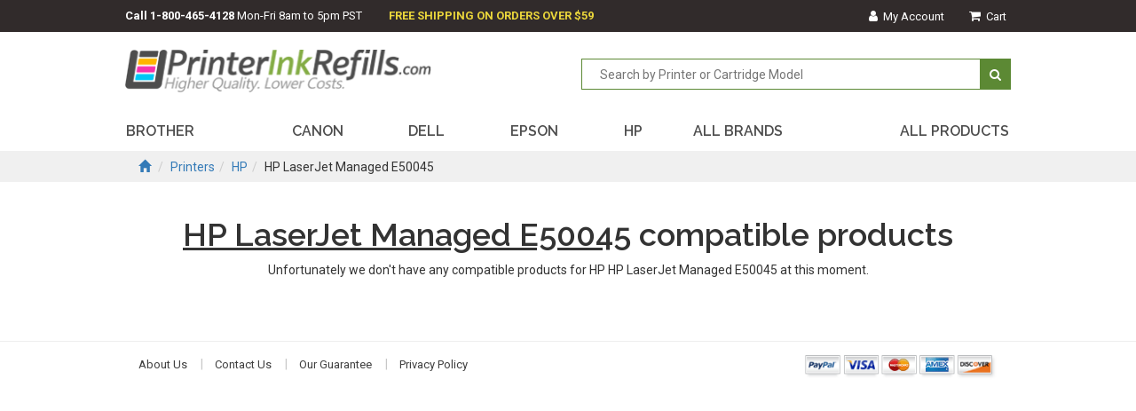

--- FILE ---
content_type: text/html;charset=UTF-8
request_url: https://www.printerinkrefills.com/cic/eg/tonerprinter.php?printer=HP+LaserJet+Managed+E50045
body_size: 1714
content:
<!DOCTYPE html>
<html lang="en">
<head>
	<meta charset="utf-8">
	<meta name="viewport" content="width=device-width, initial-scale=1">
	<meta http-equiv="X-UA-Compatible" content="IE=edge">

	<title>HP LaserJet Managed E50045 toner refill products - printerinkrefills.com</title>
	<meta name="keywords" content="hp laserjet managed e50045 printer, hp laserjet managed e50045 toner refill products">
	<meta name="description" content="HP LaserJet Managed E50045 toner refill products">
	<link rel="canonical" href="https://www.printerinkrefills.com/cic/eg/tonerprinter.php?printer=HP+LaserJet+Managed+E50045">
	<meta name="robots" content="index, follow" />

	<link rel="icon" href="/favicon.ico" type="image/x-icon">
	<link rel="shortcut icon" href="/favicon.ico" type="image/x-icon">
	<link href="/cicini/css/bootstrap.min.css" rel="stylesheet">
	<link href="/cicini/css/font-awesome.min.css" rel="stylesheet">
	<link href="https://fonts.googleapis.com/css?family=Raleway:400,600,700|Roboto:400,500,700" rel="stylesheet">
	<link href="/cic/design/sc.css" rel="stylesheet">
	<link href="/cicini/css/printerinkrefills.css" rel="stylesheet">
	<link href="/cicini/design/cicstyles.css" rel="stylesheet">
	<!--[if lt IE 9]>
	<script src="https://oss.maxcdn.com/html5shiv/3.7.3/html5shiv.min.js"></script>
	<script src="https://oss.maxcdn.com/respond/1.4.2/respond.min.js"></script>
	<![endif]-->
	<script src="/cic/design/sc.js"></script>
</head>
<body>
<div class="container-fluid">
	<div id="top-wrap" class="top-nav-bg row">
		<div class="top-nav main-width">
			<span class="pull-left"><strong>Call <a href="tel:+18004654128" class="call-us">1-800-465-4128</a></strong> <span class="hidden-sm hidden-xs">Mon-Fri 8am to 5pm PST</span></span>
			<span class="pull-left"><strong class="y-highlight"><span class="hidden-xs-custom">FREE SHIPPING ON ORDERS OVER $59</span></strong></span>
			<ul class="pull-right list-inline accnt-nav">
				<li><a href="/cic/account.php"><i class="fa fa-user"></i><span class="hidden-xxs-custom">&nbsp;&nbsp;My Account</span></a></li>
				<li><a href="https://www.printerinkrefills.com/cic/basket.php"><i class="fa fa-shopping-cart"></i><span class="hidden-xxs-custom">&nbsp;&nbsp;Cart</span></a></li>
			</ul>
		</div>
	</div>
	<div id="logo-wrap" class="row">
		<div class="main-width">
			<div class="row">
				<div class="col-md-6 col-sm-6 col-xs-12"><a href="/"><img class="img-responsive logo" src="/cicini/images/logo.png"/></a></div>
				<div class="search-head col-md-6 col-sm-6 col-xs-12">
					<div class="form-group pull-right">
						<form action="/cic/eg/refillsearch.php" method="get" id="searchForm">
						<input class="search-input" type="text" name="keyword" placeholder="Search by Printer or Cartridge Model"/>
						<button class="search-btn" type="submit" form="searchForm"><i class="fa fa-search" aria-hidden="true"></i></button>
						</form>
					</div>
				</div>
			</div>
		</div>
	</div>
	<div id="main-navigation" class="row">
		<div class="main-nav main-width">
			<nav class="navbar">
			<div>
				<div class="navbar-header">
					<button type="button" class="navbar-toggle collapsed" data-toggle="collapse" data-target="#navbar" aria-expanded="false" aria-controls="navbar">
					<span class="sr-only">Toggle navigation</span>
					<span class="icon-bar"></span>
					<span class="icon-bar"></span>
					<span class="icon-bar"></span>
					</button>
				</div>
				<div id="navbar" class="navbar-collapse collapse">
					<ul class="nav nav-justified row">
						<li class="active"><a href="/cic/eg/printers.php?printer=Brother">BROTHER</a></li>
						<li class="active"><a href="/cic/eg/printers.php?printer=Canon">CANON</a></li>
						<li class="active"><a href="/cic/eg/printers.php?printer=Dell">DELL</a></li>
						<li class="active"><a href="/cic/eg/printers.php?printer=Epson">EPSON</a></li>
						<li class="active"><a href="/cic/eg/printers.php?printer=HP">HP</a></li>
						<li class="active"><a href="/cic/eg/printers.php">ALL BRANDS</a></li>
						<li class="active"><a href="/cic/category.php"><span class="hidden-sm">ALL PRODUCTS</span></a></li>
					</ul>
				</div>
			</div>
			</nav>
		</div>
	</div>

	<div class="main-width">























































	</div>


	<div class="third-banner-bg row">
		<div class="third-banner-bg third-banner-height main-width">
			<div class="pbody-breadcrumbs">
				<ol class="breadcrumb">
					<li><a href="#"><span class="glyphicon glyphicon-home"></span></a></li>
					<li><a href="printers.php">Printers</a></li><li><a href="printers.php?printer=HP">HP</a></li><li>HP LaserJet Managed E50045</li>
				</ol>
			</div>
		</div>
	</div>
	<div class="main-width">
		<div id="sc">
			<br>


<form action="https://www.printerinkrefills.com/cic/basket.php" method="post" onsubmit="return addToBasket(this)">

<h1 align="center"><u>HP LaserJet Managed E50045</u> compatible products</h1>


<p align="center">Unfortunately we don't have any compatible products for HP HP LaserJet Managed E50045 at this moment.</p>


<input type="hidden" name="lastCatalogPage" value="/cic/eg/tonerprinter.php?printer=HP+LaserJet+Managed+E50045">
<input type="hidden" name="act" value="add">
</form>


		</div>
	</div>
	<div class="clearfix"></div>
	<p><br/></p><p><br/></p>
	<div id="footer-wrap" class="row">
		<div class="main-width">
			<div class="footer-nav col-md-7 col-sm-7 col-xs-12">
				<ul class="list-inline">
					<li><a href="/info/about.php">About Us</a></li>
					<li><a href="/info/contact.php">Contact Us</a></li>
					<li><a href="/info/guarantee.php">Our Guarantee</a></li>
					<li><a href="/info/privacy.php">Privacy Policy</a></li>
				</ul>
			</div>
			<div class="social-btns col-md-2 col-sm-2 col-xs-12">
				<!--ul class="list-inline">
					<li><a href=""><i class="fa fa-facebook"></i></a></li>
					<li><a href=""><i class="fa fa-twitter"></i></a></li>
					<li><a href=""><i class="fa fa-google-plus"></i></a></li>
					<li><a href=""><i class="fa fa-instagram"></i></a></li>
				</ul-->
			</div>
			<div class="col-md-3 col-sm-3 col-xs-12"><img class="img-responsive" src="/cicini/images/pay_pal_icons.gif"/></div>
		</div>
	</div>
</div>
<script src="https://ajax.googleapis.com/ajax/libs/jquery/1.12.4/jquery.min.js"></script>
<script src="/cicini/js/bootstrap.min.js"></script>


<script type="application/ld+json">
{
	"@context": "https://schema.org",
	"@type": "OnlineStore",
	"name": "printerinkrefills.com",
	"url": "https://www.printerinkrefills.com",
	"address": {
		"@type": "PostalAddress",
		"addressCountry": "US",
		"postalCode": "91723",
		"addressLocality": "Los Angeles"
	}
}
</script>


</body>
</html>


--- FILE ---
content_type: text/css
request_url: https://www.printerinkrefills.com/cicini/css/printerinkrefills.css
body_size: 2094
content:
body{
    height:100%!important;
    font-family:'Roboto', sans-serif!important;
}
h1, h2, h3, h4, h5{
    font-family:'Raleway', sans-serif!important;
    font-weight:600!important;
}
a{
    text-decoration:none!important;
}
a.call-us { color:#fff; text-decoration:none; }
a.call-us:hover { color:#fff; text-decoration:underline; }
a.call-us:visited { color:#fff; text-decoration:none; }
.main-width{
    max-width:1074px;
    margin:0 auto;
}
#top-wrap{
    height:36px;
    color:#fff;
}
#top-wrap span{
    font-size:13px;
}
#top-wrap span:first-child{
    margin-right:30px;
}
#top-wrap ul li a{
    color:#fff;
}
.accnt-nav li:first-child{
    margin-right:15px;
}
.top-nav-bg{
    background:#312b2b;
}
.top-nav{
    line-height:36px;
}
.y-highlight{
    color:#ead63b;
    text-transform:uppercase;
}
#logo-wrap{
    padding:20px 0;
}
.logo{
    width:345px;
}
.search-head .form-group{
    margin-top:10px;
    width:100%;
    position:relative;
}
.search-head .form-group .search-input{
    border:1px solid #5c8934;
    height:35px;
    width:100%;
    color:#000;
    padding-right:35px;
    padding-left:20px;
}
.search-head .form-group  .search-btn{
    color:#fff;
    width:35px;
    height:35px;
    position:absolute;
    right:0;
    top:0;
    background:#5c8934;
    border:1px solid #5c8934;   
    line-height:2;
}
/* nav style */
.navbar{
    min-height:initial!important;
    margin-bottom:10px!important;
}
.nav>li>a{
    padding:0!important;
    color:#4d4d4d;
    font-family:'Raleway', sans-serif;
    font-weight:600;
    font-size:16px;
}
.nav-justified{
    width:initial!important;
}
.nav-justified > li > a:hover, .nav-justified > li > a:focus{
    background:none!important;
}

.nav-justified > li:first-child > a{
    text-align:left;
}
.nav-justified > li:last-child > a{
    text-align:right;
}
/*------------*/
.banner-height{
    height:249px;
}
.banner-wrap-bg{
    background:#ead63b;
}
.banner-img{
    height:100%;
    background:url('/cicini/images/banner-bg.png') no-repeat;
    background-size:100%;
    background-position:-15px center;
}
.adv-srch-container{
    background:#312b2b;
    height:249px;
    color:#fff;
}
.adv-srch > h2{
    font-size:28px!important;
}
.adv-srch > .form-group{
    position:relative;
}
.adv-srch > .form-group > .form-control{
    height:39px!important;
    background:#fff;
    color:#5c8934;
    border-radius:0;
    text-align:center;
    text-align-last:center;
    margin:14px 0;
    border:0;
}
.adv-srch > .form-group > .form-control:enabled{
    background:#5c8934;
    color:#fff;
}
.adv-srch > .form-group > .form-control:enabled option{
    background:#fff;
    color:#5c8934;
}
.no-margin-bottom{
    margin-bottom:0;
}
.no-margin-top{
    margin-top:0;
}
.global-margin-top{
    margin-top:30px;
}
#fp-body-wrap h5{
    font-size:16px;
}
.fp-texts{
    color:#8f8f8f;
    font-size:13px!important;
}
.top-brands-wrap{
    text-align:center;
    border:1px solid #c6c6c6;
}
.body-custom-head{
    position:relative;
    top:-20px;
    padding:0 15px;
    margin:0 auto;
    font-size:25px;
    font-family:'Raleway', sans-serif;
    font-weight:600;
    background:#fff;
}
.brands-imgs > li > a > img{
    margin:15px;
    height:45px;
}
.carousel-front div:hover{
    color:#5c8934;
}
.carousel-front img{
    margin:0 auto;
    max-width:60%;
}
.carousel-control{
    background-image:none!important;
    width:3%!important;
}
.carousel-control .glyphicon-chevron-right{
    right:40%!important;
    color:#000!important;
    text-shadow:none!important;
}
.carousel-control .glyphicon-chevron-left{
    left:40%!important;
    color:#000!important;
    text-shadow:none!important;
}
.shop-by-cat {
    text-align:center;
}
#footer-wrap{
    border-top:1px solid #eee;
    padding-top:15px;
    padding-bottom:0;
}
.footer-nav ul li a{
    color:#3f3f3f;
    font-size:13px;
}
.footer-nav ul li:after{
    content:"|";
    color:#c7c7c7;
    margin-left:15px;
}
.footer-nav ul li:last-child:after{
    content:"";
}
.social-btns ul li a{
    color:#5c8934;
    font-size:20px;
    line-height:1;
}
.sec-banner-bg{
    background:#88b04a;
}
.sec-banner-height{
    position:relative;
    color:#fff;
    height:200px;
}
.lighter-font{
    font-weight:400!important;
}
.sec-banner-copy{
    text-align:right;
    margin-top:10px;
}
.sec-banner-copy p{
    color:rgba(255,255,255,.7)!important;
}
.sec-banner-srch{
    text-align:center;
}
.sec-banner-srch-wrap{
    margin-top:50px;
    position:relative;
    padding-left:15px;
    padding-right:15px;
    padding-bottom:15px;
    padding-top:30px;
    border:1px solid rgba(255,255,255,.3);
}
.sec-banner-srch-wrap > h2{
    background:#88b04a;
    position:absolute;
    top:-15px;
    padding:0 10px;
    text-align:center;
}
.sec-banner-srch-wrap > .form-group > .form-control {
    text-align-last:center;
    border-radius:0;
    border:0;
    width:49%;
    display:inline-block;
}
.product-item-wrap{
    border:1px solid #5c8934;
    padding:10px 0!important;
}
.prod-h-wrap{
    text-align:center;
    padding:0!important;
    height:20px;
    position:relative;
    margin:20px 0;
}
.prod-h-wrap h4{
    display:inline-block;
    background:#fff;
    margin:0;
    padding:0 10px;
}
.h-line{
    z-index:-1;
    display:block;
    height:1px;
    background:#f3f3f3;
    width:100%;
    position:absolute;
    top:8px;
}
.product-img{
    margin-top:-5px;
    width:100%;
}
.product-item-wrap a{
    color:#5c8934;
}
.buy-section{
    text-align:center;
}
.buy-section label{
    font-weight:400;
}
.item-qnty{
    text-align:center;
    width:45px;
    height:30px;
}
.buy-button{
    font-family:'Raleway', sans-serif;
    font-weight:600;
    color:#fff;
    height:30px;
    margin-top:15px;
    background:#ff8a00;
    border:0;
    width:70%;
}
.buy-button:hover, .buy-button:focus{
    background:#ff4a00;
}

.buyall-button{
    font-family:'Raleway', sans-serif;
    font-weight:600;
    color:#fff;
    height:30px;
    margin-top:15px;
    background:#ff8a00;
    border:0;
    width:270px;
}
.buyall-button:hover, .buy-button:focus{
    background:#ff4a00;
}
.email-button, .email-button:hover, .email-button:focus {
    font-family:'Raleway', sans-serif;
    font-weight:600;
    padding:5px;
    color:#fff;
    background:#5c8934;
    border:0;
    border-radius:3px;
}
.our-price{
    margin-top:10px;
    color:#ff8a00;
}
.proditemcopy{
    max-height:58px;
}
.third-banner-bg{
    background:#f0f0f0;
    max-height:190px!important;
}
.third-banner-height{
    height:35px;
}
.pbody-breadcrumbs .breadcrumb{
    background:transparent;
}
.prod-item-img{
    border-radius:10px;
    margin:0 auto;
}
.buy-section div {
    line-height:1;
    padding:15px 0;
}
.buy-section > div > .buy-button, .buy-section > div > .our-price{
    margin-top:0;
}
.nav-tabs.nav-justified> li > a{
    border:none!important;
    font-weight:400!important;
    border-radius:0!important;
    height:30px;
    line-height:2;
    margin-right:3px!important;
    background:#e5e5e5!important;
    overflow:hidden;
}
.nav-tabs.nav-justified>.active>a{
    background:#fff!important;
    height:35px;
}
.nav-tabs.nav-justified>.active>a:hover,.nav-tabs.nav-justified>.active>a:focus{
    background:#fff!important;
    color:initial!important;
}
.nav-tabs.nav-justified > li > a:hover, .nav-tabs.nav-justified > li > a:focus{
    background:#5c8934!important;
    color:#fff!important;
}
#descr-tab, #specs-tab, #content-tab, #comp-tab{
    margin-top:20px;
    padding:20px;
}
@media (min-width: 1367px){
    .nav-justified > li:last-child{
        width:2%;
    }
    .nav-justified > li:nth-child(8){
        width:2%;
    }
}
@media (max-width: 1366px){
    .nav-justified > li:last-child{
        width:2%;
    }
    .nav-justified > li:nth-child(8){
        width:2%;
    }
    .main-width{
        padding:0 3%;
    }
}
@media (max-width: 1009px){
    .nav-justified > li:nth-child(8){
    width:2%;
    }
    .nav-justified > li:last-child{
    width:4%;
    }
}
@media (max-width: 991px){
    .nav-justified > li:last-child{
    width:1%;
    }
}
@media (max-width: 872px){
    .nav-justified > li:nth-child(8){
    width:3%;
    }
}
@media (max-width: 851px){
    .sec-banner-srch-wrap > h2{
        font-size:25px!important;
    }
}
@media (max-width: 798px){
    .nav-justified > li > a{
        font-size:14px;
    }
}
@media (max-width: 767px){
    .navbar-header{
        position:absolute;
        top:-80px;
        right:0px;
    }

    .navbar-toggle{
        padding:0!important;
        margin-right:-2px!important;
        position:absolute!important;
        right:0;
    }
    .navbar-toggle .icon-bar{
        background:#5c8934;
        width:35px!important;
        height:3px!important;
        border-radius:3px!important;
    }
    .navbar-toggle .icon-bar+.icon-bar{
        margin-top:6px!important;
    }
    .nav-justified > li:last-child > a{
        text-align:center;
    }
    .nav-justified > li:first-child> a{
        text-align:center;
    }
    .navbar{
        margin-top:-50px;
    }
    .navbar{
        min-width:initial!important;
    }
    .nav-justified > li{
        width:initial!important;
    }
    .product-item-wrap{
        height:initial;
    }
    .product-img-container .product-img{
        max-height:400px;
    }
    .sec-banner-copy{
        text-align:left;
    }
}
@media(max-width: 730px){
    .hidden-xs-custom{
        display:none;
    }
}
@media(max-width: 513px){
    .banner-height{
        padding:0;
    }
    .banner-img{
        background-size:110%!important;
    }
}
@media (max-width: 421px){
    .logo{
        width:80%!important;
    }
    .hidden-xxs-custom{
        display:none;
    }
}
@media (max-width: 367px){
    .sec-banner-copy h3{
        font-size:18px!important;
    }
    .sec-banner-srch-wrap{
        margin-bottom:15px;
    }
    .sec-banner-srch-wrap > h2{
        font-size:20px!important;
    }
}
@media (max-width: 333px){
    .adv-srch > h2{
        font-size:20px;
    }
}

.qnty-btn{
    background:none;
    border:0;
    color:#000;
    font-weight:500;
}

.center { text-align:center; }
.product-tabs { 
border-right:solid 1px #ccc; 
border-left:solid 1px #ccc; 
border-bottom:solid 1px #ccc; 
}
@media (max-width: 767px){
	.product-tabs { border:0; }
}
